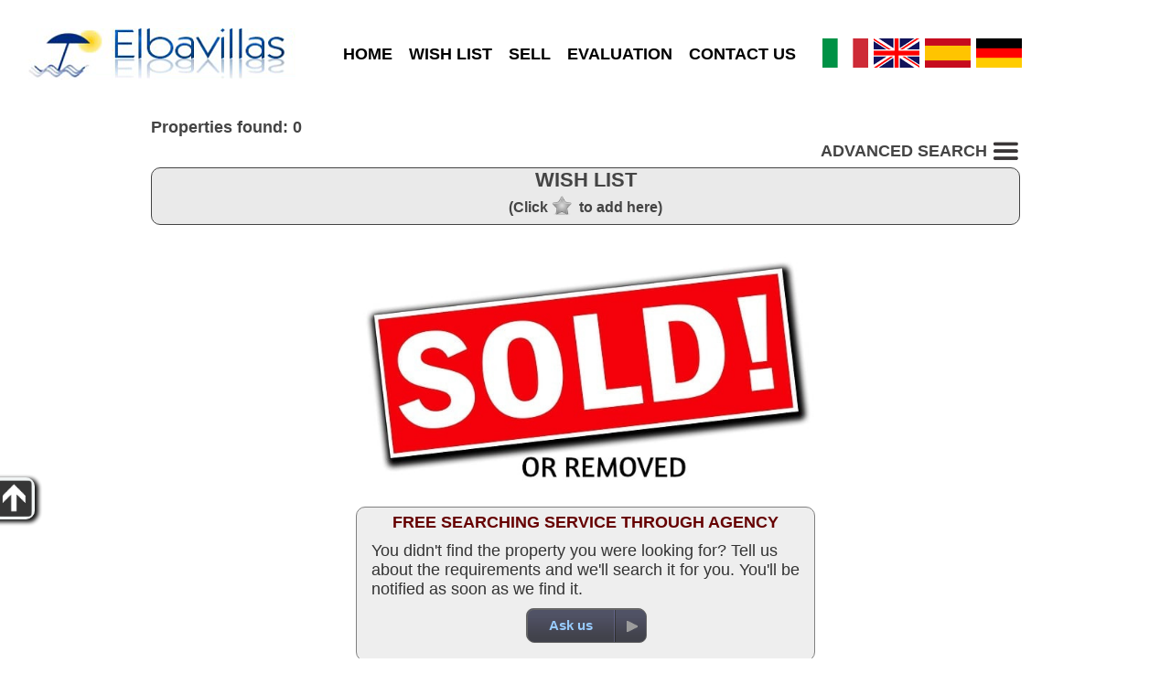

--- FILE ---
content_type: text/html; charset=utf-8
request_url: https://www.elbavillas.com/for-sale-flat-capoliveri-773-gb.html
body_size: 3847
content:
<!DOCTYPE html>
<html lang="en">
	<head>
		<title>for-sale-flat-capoliveri-773-gb.html : Property no more available in archive</title>
		<meta http-equiv="Content-Type" content="text/html; charset=utf-8">
		<meta id="viewport" name="viewport" content="width=device-width, initial-scale=1.0, maximum-scale=1.0, user-scalable=0">
		<link rel="stylesheet" type="text/css" href="themes/m1/main.css?v=17">
		<link rel="stylesheet" type="text/css" href="inc/cust/cust.css"><meta property="og:type" content="article">
<meta property="og:url" content="https://www.elbavillas.com/for-sale-flat-capoliveri-773-gb.html">
<meta property="og:image" content="https://www.elbavillas.com/themes/m1/img/sold.jpg">
<meta property="og:title" content="for-sale-flat-capoliveri-773-gb.html : Property no more available in archive">
<meta name="description" property="og:description" content="for-sale-flat-capoliveri-773-gb.html : Property no more available in archive - Elbavillas Srl">
		<link rel="stylesheet" href="https://unpkg.com/leaflet@1.9.4/dist/leaflet.css">	</head>
	<body>
		<div id="hdr">
	<div class="row">
		<div id="logo" >
			<a href="https://www.elbavillas.com/"><img src="img/logo.png" alt="Affitto vacanza Elba, case in vendita ville e appartamenti. Agenzia immobiliare Elbavillas"></a>		</div>
		<div id="menu">
			<ul>
				<li><a href="https://www.elbavillas.com/">HOME</a></li><li><a href="cerco.php?wish=1">WISH LIST</a></li><li><a href="vendi.php">SELL</a></li><li><a href="valuta.php">EVALUATION</a></li><li><a href="contatti.php">CONTACT US</a></li>			</ul>
		</div>
		<div id="lngbox"><a href="/index.php?lang=it"><img src="themes/m1/img/flag_it.png" alt="it"></a><a href="/index.php?lang=gb"><img src="themes/m1/img/flag_gb.png" alt="gb"></a><a href="/index.php?lang=es"><img src="themes/m1/img/flag_es.png" alt="es"></a><a href="/index.php?lang=de"><img src="themes/m1/img/flag_de.png" alt="de"></a></div>	</div>
</div>		<div id="mapclust"></div>
		<div id="advsrcband" class="band2">
			<div id="advsrc">
				<div id="advsrctit">
					<h1>ADVANCED SEARCH <img class="mnu3bar" src="themes/m1/img/3bar48.png" alt="ADVANCED SEARCH"></h1>
				</div>
				<form id="fsearch" name="fsearch" action="cerco.php">
					<div id="bcontr" class="roundsmall advsrcitmbox">
						<!-- <label id="contr-tit" class="lbltit">Contract</label> -->
						<div id="contrbottom">
							<label id="contrl1"><input id="contr1" name="contr" value="1" checked="checked" type="radio">For sale</label><label id="contrl2"><input id="contr2" name="contr" value="2" type="radio">To rent</label><span class="varbr"></span><label id="contrl3"><input id="contr3" name="contr" value="3" type="radio">Holidays</label>						</div>
					</div>

					<div id="bcat" class="roundsmall advsrcitmbox">
						<label class="lbltit">Category</label>
						<select id="cat" name="cat">
							<option value="0" selected="selected">Residential</option><option value="1" >Commercial</option>						</select>
					</div>

					<div id="btype" class="roundsmall advsrcitmbox">
						<label class="lbltit">Property</label>
						<select id="type" name="type">
							<option value="">Any</option>
							<option value="Fondo">Commercial property</option><option value="Villa/Casa singola">Detached house</option><option value="Appartamento">Flat</option><option value="Terreno">Land</option><option value="Commerciale">Other commercials</option><option value="Rustico/Casale">Rural/farmhouse</option><option value="Porzione">Semi-detached house</option>						</select>
					</div>

					
					<div id="bcom" class="roundsmall advsrcitmbox">
						<label class="lbltit">City</label>
						<select id="city" name="city">
							<option value="">Any</option>
							<option value="Capoliveri">Capoliveri</option><option value="Marciana">Marciana</option><option value="Porto Azzurro">Porto Azzurro</option><option value="Portoferraio">Portoferraio</option><option value="Rio">Rio</option>						</select>
					</div>

					

					<div id="bprice" class="roundsmall advsrcitmbox">
						<label id="price-tit" class="lbltit">€</label>
						<label class="md" for="pricefm">Min</label><input type="text" id="pricefm" name="pricefm" value="">
						<label class="md" for="priceto">Max</label><input type="text" id="priceto" name="priceto" value="">
					</div>

					<div id="boccup" class="roundsmall advsrcitmbox">
						<label class="lbltit">Availability</label>
						<select id="occup" name="occup">
							<option value="">Any</option>
							<option value="1">Busy</option><option value="2">Vacant</option><option value="3">Vacant on completion</option><option value="4">Rented</option><option value="5">Bare ownership</option><option value="6">Timeshare</option>						</select>
					</div>

					<div class="endf"></div>

					<div id="bmq" class="roundsmall advsrcitmbox advsrclstbox">
						<label class="lbltit">Surface areas m<sup>2</sup></label>

						<label class="fm md">Property:&nbsp; min						</label><input type="text" id="mqtotf" name="mqtotf" value="">

						<label class="md">max</label><input type="text" id="mqtott" name="mqtott" value=""><br>

						<label class="fm md">Land:&nbsp; min						</label><input type="text" id="mqlandf" name="mqlandf" value="">

						<label class="md">max</label><input type="text" id="mqlandt" name="mqlandt" value=""><br>
					</div>

					<div id="broom" class="roundsmall advsrcitmbox advsrclstbox">
						<label class="lbltit">Rooms</label>

						<label class="fm md">Bedrooms:&nbsp; min						</label><input type="text" id="roombedf" name="roombedf" value="">
						<label class="md">max</label><input type="text" id="roombedt" name="roombedt" value=""><br>

						<label class="fm md">Bathrooms:&nbsp; min						</label><input type="text" id="roombathf" name="roombathf" value="">
						<label class="md">max</label><input type="text" id="roombatht" name="roombatht" value=""><br>

						<label class="fm md">Rooms:&nbsp; min						</label><input type="text" id="roomspacef" name="roomspacef" value="">
						<label class="md">max</label><input type="text" id="roomspacet" name="roomspacet" value=""><br>
					</div>

					<div id="bother" class="roundsmall advsrcitmbox advsrclstbox advsrc-extrah">
						<label class="lbltit">Other features</label>
						<label class="leftfeat md"><input type="checkbox" name="gar" value="1"
							>Garage</label>
						<label class="md"><input type="checkbox" name="pa" value="1"
							>Park. spot</label><br>
						<label class="leftfeat md"><input type="checkbox" name="terrace" value="1"
							>Terrace</label>
						<label class="md"><input type="checkbox" name="new" value="1"
							>Newly built</label><br>
						<label class="leftfeat md"><input type="checkbox" name="lux" value="1"
							>Luxury prop.</label>
						<label class="md"><input type="checkbox" name="asta" value="1"
							>Auction</label>
					</div>

					<div id="advsrcbts" class="roundsmall advsrcitmbox advsrclstbox">
						<div id="gosearch" class="btncss"><span>SEARCH</span></div><br>
						<input id="srcreset" class="btncss" type="button" value="Reset">
					</div>
					<div class="endf"></div>
				</form>
			</div>
		</div>

		<div class="endf"></div>

		<div class="band1-">
			<div id="doc">
				<div id="cnt">
					<div id="lsintro">Properties found: 0</div>
					<div id="opnsrc"><span id="opnsrcbt">ADVANCED SEARCH <img class="mnu3bar" src="themes/m1/img/3bar48.png" alt="ADVANCED SEARCH"></span></div>

					<div id="wishbox" class="roundbox">
						<div id="wishtit">WISH LIST							<div id="wishtip">(Click<img src="themes/m1/img/wishoff.png" alt="">to add here)</div>
						</div>
						<div id="wishscroll">
							<hr class="endf">
						</div>
					</div>
					<div id="wishtarget"></div>

					<div id="results">
						<div class="sold"><img src="themes/m1/img/sold.jpg" alt="Venduto! - Sold!"></div>
					</div>

					<!-- Store and js divs -->
					<input type="hidden" id="themedir" value="themes/m1/">
					<input type="hidden" id="pageid" value="list">
					<input type="hidden" id="cursym" value="€">
					<input type="hidden" id="surfsym" value="sm">
					<input type="hidden" id="mcnt_svrerr" value="Communication error with the server">
					<input type="hidden" id="nomap" value="Map not available">
					<input type="hidden" id="curlang" value="gb">
					<input type="hidden" id="thisurl" value="https://www.elbavillas.com/cerco.php">
					<input type="hidden" id="slihlp" value="To stop or restart the slideshow click the big photo.">
					<input type="hidden" id="slistatic" value="0">
					<input type="hidden" id="slieff" value="">
					<input type="hidden" id="multiage" value="">


					<div id="askthis">
						<div id="modcont" class="roundbox"><form method="post" action="#"><div class="cont"><div class="cont-dat"><p><label>Name *</label><input name="mcnt_name" value=""></p><p><label>Email *</label><input name="mcnt_email" value=""></p><p><label>Phone</label><input name="mcnt_tel" value=""></p><p><label>Reason of contact *</label><input id="mcnt_categ" type="text" name="mcnt_categ" value=""></p><p><label style="vertical-align:top">Message *</label><textarea name="mcnt_msg" cols="30" rows="5"></textarea></p></div><div class="cont-send"><p><a href="privacy.php" target="_blank">Privacy policy</a><input type="checkbox" id="privacy" name="mcnt_privacy" value="Yes" >Accept *</p><div id="mcnt_capt_box"><label>* Antispam: what is 4 minus 2 ?</label> <input type="text" name="mcnt_capt" value="" style="width:48px;"></div><a id="mcnt_res"></a><div id="mcnt-selwaybox"style="display:none"><input id="mcnt_way_wa" name="mcnt_way" type="radio" value="wa"><label for="mcnt_way_wa"><img src="themes/m1/img/chat.png" alt="whatsapp" class="mcnt-way-sel"></label><input id="mcnt_way_eml" name="mcnt_way" type="radio" value="eml" checked><label for="mcnt_way_eml"><img src="themes/m1/img/cntmail.png" alt="email" class="mcnt-way-sel"></label><input id="mcnt_wa_tel" type="hidden" value=""><input id="mcnt_wa_err" type="hidden" value="Some required fields are missing. Please fill all those marked with *"></div><input id="mcnt_send" type="button" name="mcnt_send" value="Send"><input type="hidden" id="mcnt_post" name="mcnt_post" value="ajax"><input id="mcnt_reset" type="reset" value="Cancel"><br><p id="mcnt_errbox"></p><p id="mcnt_infobox"></p></div></div><input type="hidden" name="mcnt_captck" value="436666046"><input type="hidden" name="mcnt_perma" value=""></form></div>					</div>

					<div id="mapport" class="roundbox"></div>

					<div id="here">
						<img data-src="themes/m1/img/here.png" src="img/1p.gif" alt="">
						<div id="heretxt">You were here</div>
					</div>

					<!-- /Store and js divs -->

					<div id="lsask" class="roundbox">
						<div class="box-cnt">
							<div id="lsask-title">FREE SEARCHING SERVICE THROUGH AGENCY</div>
							<div id="lsask-txt">You didn't find the property you were looking for? Tell us about the requirements and we'll search it for you. You'll be notified as soon as we find it.</div>
						</div>
						<div class="btncent">
							<div id="ls-askbt" class="gobtn"><a href="contatti.php?qt=nf"><span>Ask us</span></a></div>
						</div>
					</div>

				</div>
			</div>

			<div id="lssidebox">
				<div id="lssidedim">
					<div id="sidesrc">
						<h1>RICERCA AVANZATA</h1>
					</div>
				</div>
				<div id="lssidebar">
					<img src="themes/m1/img/goup.png" alt="">
				</div>
			</div>

		</div>
		<!-- STORE -->
		<input type="hidden" id="vacexists" value="0">
		<input type="hidden" id="app_src_sell" value="1"><input type="hidden" id="app_src_rent" value="1"><input type="hidden" id="app_src_holy" value="1"><input type="hidden" id="app_map_provider" value="mapbox"><input type="hidden" id="app_re_single" value="1">
		<div id="ftr">
		<div id="infoboxes">
		<div id="contact" class="roundbox">
			<div class="roundtop">MAIN CONTACTS</div>
			<div class="box-cnt">
				<table>
											<tr>
							<td><img src="themes/m1/img/address.png" alt=""></td>
							<td>Banchina IV Novembre Via Roma 2, 57036 Porto Azzurro</td>
						</tr>
										<tr>
						<td><img src="themes/m1/img/phone.png" alt=""></td>
						<td>0565.921060</td>
					</tr>
					<tr>
						<td><img src="themes/m1/img/email.png" alt=""></td>
						<td>info@elbavillas.com</td>
					</tr>
				</table>
			</div>
			<div class="btncent">
				<div id="gocont" class="gobtn"><a href="contatti.php"><span>CONTACTS</span></a></div>
			</div>
		</div>

		<div id="ask" class="roundbox">
			<div class="roundtop">ASK US</div>
			<div class="box-cnt">
				<img src="themes/m1/img/contacts-s.jpg" alt="" class="roundsmall">
				<div class="spacer"></div>
				<span id="ask-txt">If you don't find a suitable property in our database or for any other reason...<br><br></span>
			</div>

			<div class="btncent">
				<div id="goask" class="gobtn"><a href="contatti.php?qt=nf"><span>ASK US</span></a></div>
			</div>
		</div>

		<div id="sell" class="roundbox">
			<div class="roundtop">SELL</div>
			<div class="box-cnt">
				<img src="themes/m1/img/sell-s.jpg" alt="" class="roundsmall">
				<div class="spacer"></div>
				<span id="sell-txt">We will walk you through the process and do all the work for you for the best result.<br><br></span>
			</div>
			<div class="btncent">
				<div id="gosell" class="gobtn">
					<a href="vendi.php">
						<span>SELL</span></a>
				</div>
			</div>
		</div>

	</div>
	<hr class="clr">
	<div id="ftrage">
		<span>Elbavillas Srl</span><span>P.I/CF 01680600499</span><span>REA LI-134639</span><span>CS 10200€</span><span>Tel 0565.921060</span><span><a href="privacy.php">Privacy</a> | <a href="privacy.php#polcookies">Cookies</a></span>
	</div>
	<span id="ftrrs" style="float:right;">
		<a href="https://www.riksoft.it/">Riksoft</a>,
		<a href="https://www.software-immobiliare.it/">Software immobiliare</a>
		<a href="https://www.riksoft.it/datadomus/">DataDomus</a><br>
		<a rel="nofollow" href="https://www.sitoperagenziaimmobiliare.work/">Siti per agenzie immobiliari</a> 3.50.4 | 		<a href="https://www.elbavillas.com/stat.php" rel="nofollow">Stat</a>
	</span>
	<hr class="endf">

	
</div>
<div id="ftrtitle"><b>Affitto vacanza Elba, case in vendita ville e appartamenti. Agenzia immobiliare Elbavillas</b></div>
		<script src="//code.jquery.com/jquery-1.11.0.min.js"></script>
		<script src="//unpkg.com/leaflet@1.9.4/dist/leaflet.js" id="rtkmapinfo" data-tkn="pk.eyJ1IjoiZWxiYXZpbGxhcyIsImEiOiJjamk0Y2hpc2YwNzF4M3JyMndsOGZlcmdpIn0.tJ0RvKBdkTQSgmv6wNFeQg"></script>		<script src="loc/loc_gb.js"></script>
		<script src="https://cdn.jsdelivr.net/npm/apexcharts"></script>
		<script src="app.js?v=19"></script>
			</body>

</html>


--- FILE ---
content_type: text/css
request_url: https://www.elbavillas.com/inc/cust/cust.css
body_size: -215
content:
.dtldesc{text-align:justify !important}
